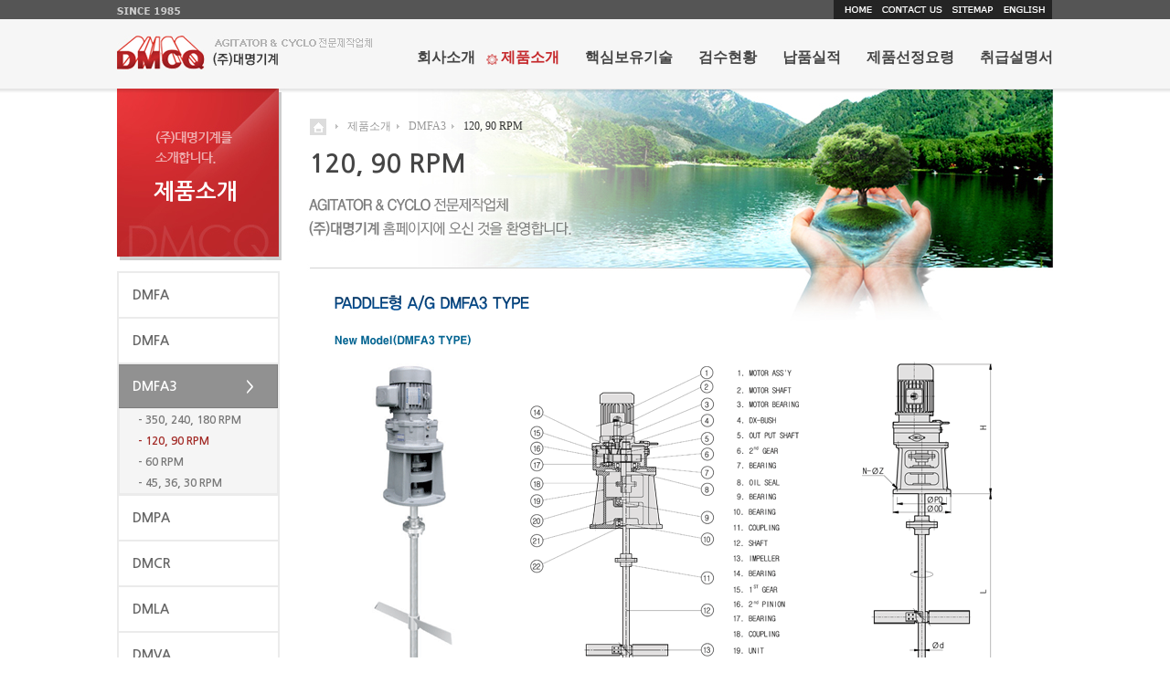

--- FILE ---
content_type: text/html; Charset=utf-8
request_url: http://dmcq.co.kr/sub.asp?maincode=463&sub_sequence=492&sub_sub_sequence=538
body_size: 56925
content:
<!DOCTYPE html>
<HTML lang="ko">
<HEAD>
<meta http-equiv="Content-Type" content="text/html; charset=utf-8">

<TITLE>(주)대명기계</TITLE>


<!-- 메인 기본 스타일시트 -->
<link rel="stylesheet" href="/common/global1.css">
<link rel="stylesheet" type="text/css" href="/SKIN_DATA/font/korean_font.css"/>
<link href="/common/html5reset-1.6.1.css" rel="stylesheet" type="text/css" />
<!-- 플래시파일 로드용 스크립트 -->
<script src="/common/kuiflashvars.js" charset='utf-8'></script>
<script src="/common/main_js.js" charset='utf-8'></script>
<script type='text/javascript' src='/common/tabpanelgroup.js' charset='utf-8'></script>
<link rel="stylesheet" href="//code.jquery.com/ui/1.10.3/themes/smoothness/jquery-ui.css" />
<script src="//code.jquery.com/jquery-1.11.0.min.js" charset='utf-8'></script>
<script src="//code.jquery.com/jquery-migrate-1.2.1.min.js" charset='utf-8'></script>
<script src="//ajax.googleapis.com/ajax/libs/jqueryui/1.10.0/jquery-ui.js" charset='utf-8'></script>
  <script src="/common/js_rolling.js" charset='utf-8'></script>  
  <script src="/common/jquery.rolling.js" charset='utf-8'></script>
  <script src="/common/slides.min.jquery.js" charset='utf-8'></script>
  <script src="/common/jquery.slides.min.js" charset='utf-8'></script>
  
<script src="/common/jquery.droppy.js" charset='utf-8'></script>

  <META NAME="RATING" CONTENT="GENERAL">
<META NAME="GENERATOR" CONTENT="WWW.KUI.CO.KR">
<META NAME="ROBOTS" CONTENT="All">
<style>
@import url(http://fonts.googleapis.com/earlyaccess/nanumgothic.css);
*{magin:0; padding:0; font-family: "Nanum Gothic"; color:#333; }
body{font-family: "Nanum Gothic";margin:0; padding:0; font-size:13px;}
#mains{background:url(/user_data/dmcq/content/editor/img/bodybg.jpg) repeat-x;}

table a{ text-decoration:none; }

.copyright{
magin:0; padding:0;
font-family:'Nanum Gothic','나눔고딕', '돋움'!important;
font-size: 12px;
line-height: 20px;
color: #333;
background-color:#f6f6f6;
height:103px;
width:100%;
border-top:1px solid #c0c0c0;
}
</style>

<script type="text/javascript">

function MM_openBrWindow(theURL,winName,features) { //v2.0

  window.open(theURL,winName,features);

}

</script>

































</head>
<body id="mains" style="margin-top:0px; margin-left:0px;">


<div style="width:100%;" id="maintablewrap">
<div class="defaulttable" id="maintable1" style="margin: auto;display:block;position:relative;z-index:0; width:1024px;height:;">
  
        <div id="compolayer1356" style="position:absolute;top:0px;left:0px;width:0px;height:0px;z-index:100;">
        <style>
th{font-family: "Nanum Gothic";margin:0; padding:0;}
td{font-family: "Nanum Gothic";margin:0; padding:0;}
p{font-family: "Nanum Gothic";margin:0; padding:0; }

#maintablewrap {background:url(/user_data/dmcq/content/editor/img/subvisual.jpg) center 97px no-repeat;}

.tableStyle01 th { border:1px dotted #bdccdf; font-size:13px; vertical-align:middle; }
.tableStyle01 td { border:1px dotted #bdccdf; font-size:13px; padding:5px; height:50px; background:#fefefe; }

.tableStyle02{ border:1px dotted #bdccdf; width:100%; }
.tableStyle02 th { height:35px; border:1px dotted #bdccdf; font-size:13px; vertical-align:middle; }
.tableStyle02 td { border:1px dotted #bdccdf; padding:5px; }

.tableStyle03{ width:580px;}
.tableStyle03 th{ width:60px; height:50px; border-bottom:1px dotted #ccc; font-size:14px; text-align:left; vertical-align:middle; }
.tableStyle03 td{ border-bottom:1px dotted #ccc; font-size:14px; }
</style>






</div>

        <div id="compolayer1357" style="position:absolute;top:0px;left:623px;width:400px;height:24px;z-index:101;">

<table width="100%" border="0" cellpadding="0" cellspacing="0">
  <tr>
    <td align="right" id="main_topmenu"><a href="/" target='_top'><img border="0" src='/SKIN_DATA/SUB_SKIN/topmenu/hyun_dmcq_topmenu/img/menu1.gif' alt='홈으로' onmouseover='this.src="/SKIN_DATA/SUB_SKIN/topmenu/hyun_dmcq_topmenu/img/over_menu1.gif"' onmouseout='this.src="/SKIN_DATA/SUB_SKIN/topmenu/hyun_dmcq_topmenu/img/over_menu1.gif"'></a><a href="mailto:agcr@dmcq.co.kr " target='_self'><img border="0"  alt='Contactus' src="/USER_DATA/dmcq/sub/topmenu.GIF"></a><a href="/sub.asp?maincode=-507" target='_self'><img border="0" src='/SKIN_DATA/SUB_SKIN/topmenu/hyun_dmcq_topmenu/img/menu6.gif' alt='사이트맵' onmouseover='this.src="/SKIN_DATA/SUB_SKIN/topmenu/hyun_dmcq_topmenu/img/over_menu6.gif"' onmouseout='this.src="/SKIN_DATA/SUB_SKIN/topmenu/hyun_dmcq_topmenu/img/over_menu6.gif"'></a><a href="/" target='_self'><img border="0"  alt='English' src="/USER_DATA/dmcq/sub/topmenu.JPG"></a></td>
  </tr>
</table>
</div>

        <div id="compolayer1358" style="position:absolute;top:5px;left:0px;width:70px;height:10px;z-index:102;">
	<div data-visual="" class="banner_compolayer1358"><img class='png24' border='0' src='/USER_DATA/dmcq/main/banner/topText(2).jpg' alt=' '></div>
</div>

        <div id="compolayer1359" style="position:absolute;top:297px;left:0px;width:178px;height:500px;z-index:103;">
<script type='text/javascript'>
$(document).ready(function(){

	/* 현재메뉴 처음에 펼쳐지도록 */
//		var dropDown = $('#openNewsel').parent().next();
		var dropDown = $('.bluesel').parent().next(); //class가 bluesel
		dropDown.slideDown('slow');	
});


</script>
<link rel="stylesheet" type="text/css" href="http://fonts.googleapis.com/earlyaccess/nanumgothic.css">

<style type="text/css">
#navcompolayer1359 ul { margin:0; padding:0; border:1px solid #ebebeb}
#navcompolayer1359 ul.container {	/* The topmost UL */	/* width:240px; */	 width:100%; margin:0 auto; padding:50px;}
#navcompolayer1359 li { list-style:none; text-align:left;text-decoration:none;}
#navcompolayer1359 li.menucompolayer1359 {	/* The main list elements */	padding:0px 0; width:100%;}
#navcompolayer1359 li.buttoncompolayer1359 a {text-decoration:none; display:block; font-family:'Nanum gothic'; font-size:21px; height:24px; overflow:hidden; padding:12px 15px;  position:relative;/*	width:200px; *//*		width:100%; */}
#navcompolayer1359 li.buttoncompolayer1359 a:hover { text-decoration:none;}

/* 중메뉴 보통일때 배경 */
#navcompolayer1359 li.buttoncompolayer1359 a.blue {color:#666;font-family:'Nanum gothic', '나눔고딕', serif,'돋움'!important; font-weight:bold; line-height:24px; height:24px;  font-size:14px; padding:12px 15px; }
#navcompolayer1359 li.buttoncompolayer1359 a.blue span { width:178px; color:#666;font-family:'Nanum gothic', '나눔고딕', serif,'돋움'!important; font-weight:bold; line-height:24px; height:24px; font-size:14px;}

/* 중메뉴 선택일때배경 */
#navcompolayer1359 li.buttoncompolayer1359 a.bluesel {
background:url(/SKIN_DATA/SUB_SKIN/leftmenu_text/hyun_dmcq_leftmenu/img/left_bg.jpg) no-repeat right top ;color:#fff; line-height:24px; height:24px; font-family:'Nanum gothic', '나눔고딕', serif,'돋움'!important; font-weight:bold;font-size:14px;}
#navcompolayer1359 li.buttoncompolayer1359 a.bluesel span {
background:url(/SKIN_DATA/SUB_SKIN/leftmenu_text/hyun_dmcq_leftmenu/img/left_bg.jpg) no-repeat right top ;color:#fff; line-height:24px; height:24px; font-family:'Nanum gothic', '나눔고딕', serif,'돋움'!important; font-weight:bold;font-size:14px;}

/* 소메뉴 선택일때 스타일 */
.dropdowncompolayer1359 a.sub_sub_menu_compolayer1359sel {color:#a32c28;font-family:'Nanum gothic', '나눔고딕', serif,'돋움'!important; font-weight:bold;font-size:12px; line-height:120%; text-decoration:none; padding-left:10px;}

/* The hover effects */
#navcompolayer1359 li.buttoncompolayer1359 a:hover {background:url(/SKIN_DATA/SUB_SKIN/leftmenu_text/hyun_dmcq_leftmenu/img/left_bg.jpg) no-repeat right top ; line-height:24px; height:24px; color:#ffffff;font-family:'Nanum gothic', '나눔고딕', serif,'돋움'!important; font-weight:bold;font-size:14px;}
#navcompolayer1359 li.buttoncompolayer1359 a:hover span {background:url(/SKIN_DATA/SUB_SKIN/leftmenu_text/hyun_dmcq_leftmenu/img/left_bg.jpg) no-repeat right top ; line-height:24px; height:24px; color:#fff;font-family:'Nanum gothic', '나눔고딕', serif,'돋움'!important; font-weight:bold;font-size:14px;}
.dropdowncompolayer1359 {
/* The expandable lists */
display:none; padding-top:0px; width:100%;}
.dropdowncompolayer1359 li {
/* Each element in the expandable list */
background-color:#F5F5F5;color:#CCCCCC; margin:0; padding:4px 5px 4px 10px;font-family:'Nanum gothic', '나눔고딕', serif,'돋움'!important; font-weight:bold;font-size:13px; line-height:120% }
/*	 .dropdowncompolayer1359 ul li a, a:link, a:visited{color:#787878;font-family:'Nanum gothic', '나눔고딕', serif,'돋움'!important; font-weight:bold;font-size:13px; line-height:120%}
.dropdowncompolayer1359 ul li a:visited{color:#787878;font-family:'Nanum gothic', '나눔고딕', serif,'돋움'!important; font-weight:bold;font-size:13px; line-height:120%}
.dropdowncompolayer1359 ul li a:hover, a:active{color:#015BAB;font-family:'Nanum gothic', '나눔고딕', serif,'돋움'!important; font-weight:bold;font-size:13px; line-height:120%}
*/	 
a.sub_sub_menu_compolayer1359{color:#787878;font-family:'Nanum gothic', '나눔고딕', serif,'돋움'!important; font-weight:bold;font-size:12px; line-height:120%; text-decoration:none; padding-left:10px;}
a.sub_sub_menu_compolayer1359:visited {color:#787878;font-family:'Nanum gothic', '나눔고딕', serif,'돋움'!important; font-weight:bold;font-size:12px; line-height:120%; text-decoration:none; padding-left:10px;}
a.sub_sub_menu_compolayer1359:hover {color:#a32c28;font-family:'Nanum gothic', '나눔고딕', serif,'돋움'!important; font-weight:bold;font-size:12px; line-height:120%; text-decoration:none; padding-left:10px;}
</style>

<div id="navcompolayer1359">
  <ul id="container">
    <!-- 중메뉴 연결 및 반복시작 --> 
    
    <li class="menucompolayer1359">
      <ul>
        <li class="buttoncompolayer1359"><a  class="blue" href="/sub.asp?maincode=463&sub_sequence=490&sub_sub_sequence=" target="_self">DMFA</a></li>
        <!-- 소메뉴 연결시작 --> 
        
        <li class="dropdowncompolayer1359">
          <ul>
            <!-- 소메뉴 반복문시작 --> 
            
            <li><a class="sub_sub_menu_compolayer1359" href="/sub.asp?maincode=463&sub_sequence=490&sub_sub_sequence=535" target="_self">- 350, 240, 180 RPM</a></li>
             
            <!-- 소메뉴 반복문끝 -->
          </ul>
        </li>
         
        <!-- 소메뉴 연결끝 -->
      </ul>
    </li>
    
    <li class="menucompolayer1359">
      <ul>
        <li class="buttoncompolayer1359"><a  class="blue" href="/sub.asp?maincode=463&sub_sequence=491&sub_sub_sequence=" target="_self">DMFA</a></li>
        <!-- 소메뉴 연결시작 --> 
        
        <li class="dropdowncompolayer1359">
          <ul>
            <!-- 소메뉴 반복문시작 --> 
            
            <li><a class="sub_sub_menu_compolayer1359" href="/sub.asp?maincode=463&sub_sequence=491&sub_sub_sequence=536" target="_self">- 120, 90, 60 RPM</a></li>
             
            <!-- 소메뉴 반복문끝 -->
          </ul>
        </li>
         
        <!-- 소메뉴 연결끝 -->
      </ul>
    </li>
    
    <li class="menucompolayer1359">
      <ul>
        <li class="buttoncompolayer1359"><a  class="bluesel" href="/sub.asp?maincode=463&sub_sequence=492&sub_sub_sequence=" target="_self">DMFA3</a></li>
        <!-- 소메뉴 연결시작 --> 
        
        <li class="dropdowncompolayer1359">
          <ul>
            <!-- 소메뉴 반복문시작 --> 
            
            <li><a class="sub_sub_menu_compolayer1359" href="/sub.asp?maincode=463&sub_sequence=492&sub_sub_sequence=537" target="_self">- 350, 240, 180 RPM</a></li>
            
            <li><a class="sub_sub_menu_compolayer1359sel" href="/sub.asp?maincode=463&sub_sequence=492&sub_sub_sequence=538" target="_self">- 120, 90 RPM</a></li>
            
            <li><a class="sub_sub_menu_compolayer1359" href="/sub.asp?maincode=463&sub_sequence=492&sub_sub_sequence=539" target="_self">- 60 RPM</a></li>
            
            <li><a class="sub_sub_menu_compolayer1359" href="/sub.asp?maincode=463&sub_sequence=492&sub_sub_sequence=540" target="_self">- 45, 36, 30 RPM</a></li>
             
            <!-- 소메뉴 반복문끝 -->
          </ul>
        </li>
         
        <!-- 소메뉴 연결끝 -->
      </ul>
    </li>
    
    <li class="menucompolayer1359">
      <ul>
        <li class="buttoncompolayer1359"><a  class="blue" href="/sub.asp?maincode=463&sub_sequence=493&sub_sub_sequence=" target="_self">DMPA</a></li>
        <!-- 소메뉴 연결시작 --> 
         
        <!-- 소메뉴 연결끝 -->
      </ul>
    </li>
    
    <li class="menucompolayer1359">
      <ul>
        <li class="buttoncompolayer1359"><a  class="blue" href="/sub.asp?maincode=463&sub_sequence=494&sub_sub_sequence=" target="_self">DMCR</a></li>
        <!-- 소메뉴 연결시작 --> 
         
        <!-- 소메뉴 연결끝 -->
      </ul>
    </li>
    
    <li class="menucompolayer1359">
      <ul>
        <li class="buttoncompolayer1359"><a  class="blue" href="/sub.asp?maincode=463&sub_sequence=495&sub_sub_sequence=" target="_self">DMLA</a></li>
        <!-- 소메뉴 연결시작 --> 
        
        <li class="dropdowncompolayer1359">
          <ul>
            <!-- 소메뉴 반복문시작 --> 
            
            <li><a class="sub_sub_menu_compolayer1359" href="/sub.asp?maincode=463&sub_sequence=495&sub_sub_sequence=541" target="_self">- 80A</a></li>
            
            <li><a class="sub_sub_menu_compolayer1359" href="/sub.asp?maincode=463&sub_sequence=495&sub_sub_sequence=542" target="_self">- 100A</a></li>
            
            <li><a class="sub_sub_menu_compolayer1359" href="/sub.asp?maincode=463&sub_sequence=495&sub_sub_sequence=543" target="_self">- 125A</a></li>
            
            <li><a class="sub_sub_menu_compolayer1359" href="/sub.asp?maincode=463&sub_sequence=495&sub_sub_sequence=544" target="_self">- 150A</a></li>
            
            <li><a class="sub_sub_menu_compolayer1359" href="/sub.asp?maincode=463&sub_sequence=495&sub_sub_sequence=545" target="_self">- 200A</a></li>
            
            <li><a class="sub_sub_menu_compolayer1359" href="/sub.asp?maincode=463&sub_sequence=495&sub_sub_sequence=546" target="_self">- 250A</a></li>
            
            <li><a class="sub_sub_menu_compolayer1359" href="/sub.asp?maincode=463&sub_sequence=495&sub_sub_sequence=547" target="_self">- 300A</a></li>
            
            <li><a class="sub_sub_menu_compolayer1359" href="/sub.asp?maincode=463&sub_sequence=495&sub_sub_sequence=548" target="_self">- 350A</a></li>
            
            <li><a class="sub_sub_menu_compolayer1359" href="/sub.asp?maincode=463&sub_sequence=495&sub_sub_sequence=549" target="_self">- 400A</a></li>
            
            <li><a class="sub_sub_menu_compolayer1359" href="/sub.asp?maincode=463&sub_sequence=495&sub_sub_sequence=550" target="_self">- 450A</a></li>
             
            <!-- 소메뉴 반복문끝 -->
          </ul>
        </li>
         
        <!-- 소메뉴 연결끝 -->
      </ul>
    </li>
    
    <li class="menucompolayer1359">
      <ul>
        <li class="buttoncompolayer1359"><a  class="blue" href="/sub.asp?maincode=463&sub_sequence=496&sub_sub_sequence=" target="_self">DMVA</a></li>
        <!-- 소메뉴 연결시작 --> 
         
        <!-- 소메뉴 연결끝 -->
      </ul>
    </li>
    
    <li class="menucompolayer1359">
      <ul>
        <li class="buttoncompolayer1359"><a  class="blue" href="/sub.asp?maincode=463&sub_sequence=497&sub_sub_sequence=" target="_self">DMSA</a></li>
        <!-- 소메뉴 연결시작 --> 
         
        <!-- 소메뉴 연결끝 -->
      </ul>
    </li>
    
    <li class="menucompolayer1359">
      <ul>
        <li class="buttoncompolayer1359"><a  class="blue" href="/sub.asp?maincode=463&sub_sequence=498&sub_sub_sequence=" target="_self">DMVB</a></li>
        <!-- 소메뉴 연결시작 --> 
         
        <!-- 소메뉴 연결끝 -->
      </ul>
    </li>
    
    <li class="menucompolayer1359">
      <ul>
        <li class="buttoncompolayer1359"><a  class="blue" href="/sub.asp?maincode=463&sub_sequence=499&sub_sub_sequence=" target="_self">DMSE</a></li>
        <!-- 소메뉴 연결시작 --> 
         
        <!-- 소메뉴 연결끝 -->
      </ul>
    </li>
    
    <li class="menucompolayer1359">
      <ul>
        <li class="buttoncompolayer1359"><a  class="blue" href="/sub.asp?maincode=463&sub_sequence=500&sub_sub_sequence=" target="_self">DMTR</a></li>
        <!-- 소메뉴 연결시작 --> 
         
        <!-- 소메뉴 연결끝 -->
      </ul>
    </li>
    
    <li class="menucompolayer1359">
      <ul>
        <li class="buttoncompolayer1359"><a  class="blue" href="/sub.asp?maincode=463&sub_sequence=501&sub_sub_sequence=" target="_self">DMR.B.C</a></li>
        <!-- 소메뉴 연결시작 --> 
         
        <!-- 소메뉴 연결끝 -->
      </ul>
    </li>
    
    <li class="menucompolayer1359">
      <ul>
        <li class="buttoncompolayer1359"><a  class="blue" href="/sub.asp?maincode=463&sub_sequence=502&sub_sub_sequence=" target="_self">부품 및 조립 과정</a></li>
        <!-- 소메뉴 연결시작 --> 
         
        <!-- 소메뉴 연결끝 -->
      </ul>
    </li>
     
    <!-- 중메뉴 연결 및 반복끝 -->
  </ul>
</div>
</div>

        <div id="compolayer1360" style="position:absolute;top:130px;left:205px;width:300px;height:20px;z-index:104;">
<style type="text/css">   a.compolayer1360Path:link { font-family:dotum, '돋움'; font-size: 12px; color:#999999;  text-decoration: none; padding:0 6px}
a.compolayer1360Path:visited { font-family:dotum, '돋움'; font-size: 12px; color:#999999;   text-decoration: none; padding:0 6px}
a.compolayer1360Path:active { font-family:dotum, '돋움'; font-size: 12px; color:#999999;  text-decoration: none; padding:0 6px}
a.compolayer1360Path:hover { font-family:dotum, '돋움'; font-size: 12px; color:#999999;   text-decoration:  none; padding:0 6px}
/*서브타이틀 위에 카테고리 현재페이지*/
.compolayer1360page {font-family:dotum, '돋움'; font-size: 12px; color:#333333; text-decoration:none; padding:0 6px}
      </style>
<table width="100%" cellpadding="0" cellspacing="0">
  <tr>
    <td align="left"><a href='/' class='compolayer1360Path'><img src='/SKIN_DaTa/SUB_SKIN/director/sso_grayhome4_left_dir/img/img_home.gif' border='0' align='absmiddle'></a>  <img src='/SKIN_DaTa/SUB_SKIN/director/sso_grayhome4_left_dir/img/i_arrow.gif' border='0' align='absmiddle'>  <a href='/sub.asp?maincode=463&sub_sequence=&sub_sub_sequence=' class='compolayer1360Path'>제품소개</a><img src='/SKIN_DaTa/SUB_SKIN/director/sso_grayhome4_left_dir/img/i_arrow.gif' border='0' align='absmiddle'>  <a href='/sub.asp?maincode=463&sub_sequence=492&sub_sub_sequence=' class='compolayer1360Path'>DMFA3</a><img src='/SKIN_DaTa/SUB_SKIN/director/sso_grayhome4_left_dir/img/i_arrow.gif' border='0' align='absmiddle'>  <span class='compolayer1360page'>120, 90 RPM</span></td>
  </tr>
</table>
</div>

        <div id="compolayer1361" style="position:absolute;top:198px;left:0px;width:177px;height:30px;z-index:105;">
<style type="text/css">
/* a.compolayer1361 image:link { font-family:돋움; font-size: 12px; color:#767676;  text-decoration: none}
.compolayer1361page { font-family:돋움; font-size:12px; color:#767676; font-weight:600; text-decoration:none; }
*/
</style>


<div style="font-size:24px; font-family:'Nanum gothic', '나눔고딕', serif, 돋움; color:#fff; font-weight:600; padding-left:40px;">제품소개</div></div>

        <div id="compolayer1362" style="position:absolute;top:165px;left:210px;width:275px;height:38px;z-index:106;">
<style type="text/css">
/* a.compolayer1362 image:link { font-family:돋움; font-size: 12px; color:#767676;  text-decoration: none}
.compolayer1362page { font-family:돋움; font-size:12px; color:#767676; font-weight:600; text-decoration:none; }
*/
</style>


<div style="text-align:left; font-size:28px; font-family:'Nanum gothic', '나눔고딕', serif, 돋움; color:#454545; font-weight:600;">120, 90 RPM</div></div>

        <div id="compolayer1363" style="position:absolute;top:25px;left:0px;width:1024px;height:55px;z-index:107;"><script type="text/javascript">
	function rollover_Img(img1){
		 document.getElementById('rollImg').src='/SKIN_DATA/SUB_SKIN/mainmenu_text/'+img1+'/img/list_img_03.gif';
	}
</script>


<!-- xml 메뉴 연결-->

<link rel="stylesheet" type="text/css" href="http://fonts.googleapis.com/earlyaccess/nanumgothic.css">
<style>
#navcompolayer1363 ul,li	{margin:0; padding:0;}
#navcompolayer1363 li	{}
#globalNavicompolayer1363 	{overflow:hidden;}
#navcompolayer1363 { margin: 0;  position: relative;}
#navcompolayer1363 li {list-style: none; float: left; position: relative;}
/*#navcompolayer1363 li a:hover{background:url("이미지경로");}*/
.sub_menu_compolayer1363_wrap {display: block; position: absolute; top:42px; left:28px; }
#navcompolayer1363 ul li {float:none;  overflow:hidden; margin:0; padding:0; font-variant: }

.sub_menu_compolayer1363_wrap{display:block;}

/* #navcompolayer1363 ul a { font-family:'Nanum gothic', serif, '돋움', dotum; font-size:12px; display: block; width:px; line-height:150%;}
#navcompolayer1363 ul a:hover {font-weight:bold; color:#87fff8;}
#navcompolayer1363 a { padding:5px 10px;}*/

.main_menu_compolayer1363:link, .main_menu_compolayer1363:visited{ color:#444; display:block; width:px; padding-left:28px; }
.main_menu_compolayer1363:hover, .main_menu_compolayer1363:active{ color:#c5272a; display: block; width:px;  padding-left:28px; background:url(/SKIN_DATA/SUB_SKIN/mainmenu_text/hyun_dmcq_mainmenu/img/list_img_03.gif) no-repeat; }
.main_menu_compolayer1363sel{color:#c5272a;  display: block; width:px;  padding-left:28px; background:url(/SKIN_DATA/SUB_SKIN/mainmenu_text/hyun_dmcq_mainmenu/img/list_img_03.gif) no-repeat; }

.sub_menu_compolayer1363 a:link, .sub_menu_compolayer1363 a:visited{ color:#fff;  text-align:left; text-decoration: none; font-family:'Malgun Gothic','Nanum gothic', serif, '돋움', dotum; display: block; }
.sub_menu_compolayer1363 a:hover, .sub_menu_compolayer1363 a:active{ color:#87fff8; text-align:left; text-decoration: none; font-family:"Malgun Gothic",'Nanum gothic', serif, '돋움', dotum; display: block;  }
.sub_menu_compolayer1363sel a{ color:#87fff8; text-align:left; text-decoration: none; font-weight:bold;font-family:"Malgun Gothic",'Nanum gothic', serif, '돋움', dotum;  display: block;  }

.sub_sub_menu_compolayer1363{ clear:both; }
.sub_sub_menu_compolayer1363sel{ color:#1C59B1; font-weight:normal; text-align:left; }

a.main_menu_compolayer1363 img.over{display:none;}
a.main_menu_compolayer1363:hover img{display:none;}
a.main_menu_compolayer1363:hover img.over{display:inline;}
.main_menu_compolayer1363sel img.img_off{display:none;}

</style>

<div id="globalNavicompolayer1363" style="background:url(/SKIN_DATA/SUB_SKIN/mainmenu_text/hyun_dmcq_mainmenu/img/mainmenuBg.png) left 73px no-repeat;">
<ul id="navcompolayer1363" style="margin-left:300px; margin-top:18px;">
       <!-- 대메뉴 반복시작 -->       

<li style="padding-top:10px;"><a href="/sub.asp?maincode=461&sub_sequence=&sub_sub_sequence=" target="_self" class="main_menu_compolayer1363" style="text-decoration:none;font-size:16px; font-weight:bold; font-family:'Malgun Gothic';" >
회사소개</a>
<!-- 중메뉴 연결 시작 -->     
       

      <ul class="sub_menu_compolayer1363_wrap"  style="margin-top:20px;">
       <!-- 중메뉴 반복 시작 -->       

	<li style="width:100px; height:20px; vertical-align:top;" class="sub_menu_compolayer1363"><a href="/sub.asp?maincode=461&sub_sequence=486&sub_sub_sequence=" target="_self" style="font-size:12px; font-weight:bold;">회사개요</a>
       <!-- 소메뉴 연결 시작 -->       
                  
      </li>
       <!-- 중메뉴 반복 end -->       

	<li style="width:100px; height:20px; vertical-align:top;" class="sub_menu_compolayer1363"><a href="/sub.asp?maincode=461&sub_sequence=487&sub_sub_sequence=" target="_self" style="font-size:12px; font-weight:bold;">회사연혁</a>
       <!-- 소메뉴 연결 시작 -->       
                  
      </li>
       <!-- 중메뉴 반복 end -->       

	<li style="width:100px; height:20px; vertical-align:top;" class="sub_menu_compolayer1363"><a href="/sub.asp?maincode=461&sub_sequence=488&sub_sub_sequence=" target="_self" style="font-size:12px; font-weight:bold;">CEO인사말</a>
       <!-- 소메뉴 연결 시작 -->       
                  
      </li>
       <!-- 중메뉴 반복 end -->       

	<li style="width:100px; height:20px; vertical-align:top;" class="sub_menu_compolayer1363"><a href="/sub.asp?maincode=461&sub_sequence=489&sub_sub_sequence=" target="_self" style="font-size:12px; font-weight:bold;">비전</a>
       <!-- 소메뉴 연결 시작 -->       
                  
      </li>
       <!-- 중메뉴 반복 end -->       

	<li style="width:100px; height:20px; vertical-align:top;" class="sub_menu_compolayer1363"><a href="/sub.asp?maincode=461&sub_sequence=512&sub_sub_sequence=" target="_self" style="font-size:12px; font-weight:bold;">조직도</a>
       <!-- 소메뉴 연결 시작 -->       
                  
      </li>
       <!-- 중메뉴 반복 end -->       

	<li style="width:100px; height:20px; vertical-align:top;" class="sub_menu_compolayer1363"><a href="/sub.asp?maincode=461&sub_sequence=513&sub_sub_sequence=" target="_self" style="font-size:12px; font-weight:bold;">오시는길</a>
       <!-- 소메뉴 연결 시작 -->       
                  
      </li>
       <!-- 중메뉴 반복 end -->       

	<li style="width:100px; height:20px; vertical-align:top;" class="sub_menu_compolayer1363"><a href="/sub.asp?maincode=461&sub_sequence=514&sub_sub_sequence=" target="_self" style="font-size:12px; font-weight:bold;">전국대리점</a>
       <!-- 소메뉴 연결 시작 -->       
                  
      </li>
       <!-- 중메뉴 반복 end -->       
        
      </ul> 
       <!-- 중메뉴 연결 end -->       
  
</li>  
       <!-- 대메뉴 반복end -->       

<li style="padding-top:10px;"><a href="/sub.asp?maincode=463&sub_sequence=&sub_sub_sequence=" target="_self" class="main_menu_compolayer1363sel" style="text-decoration:none;font-size:16px; font-weight:bold; font-family:'Malgun Gothic';" >
제품소개</a>
<!-- 중메뉴 연결 시작 -->     
       

      <ul class="sub_menu_compolayer1363_wrap"  style="margin-top:20px;">
       <!-- 중메뉴 반복 시작 -->       

	<li style="width:100px; height:20px; vertical-align:top;" class="sub_menu_compolayer1363"><a href="/sub.asp?maincode=463&sub_sequence=490&sub_sub_sequence=" target="_self" style="font-size:12px; font-weight:bold;">DMFA</a>
       <!-- 소메뉴 연결 시작 -->       

               <ul>
       <!-- 소메뉴 반복 시작 -->       

        			<!-- li class="sub_sub_menu_compolayer1363"><a href="/sub.asp?maincode=463&sub_sequence=490&sub_sub_sequence=535" target="_self" class="sub_sub_menu_compolayer1363">- 350, 240, 180 RPM</a></li -->
       <!-- 소메뉴 반복 끝 -->       

                </ul>
       <!-- 소메뉴 연결 끝 -->       
                  
      </li>
       <!-- 중메뉴 반복 end -->       

	<li style="width:100px; height:20px; vertical-align:top;" class="sub_menu_compolayer1363"><a href="/sub.asp?maincode=463&sub_sequence=491&sub_sub_sequence=" target="_self" style="font-size:12px; font-weight:bold;">DMFA</a>
       <!-- 소메뉴 연결 시작 -->       

               <ul>
       <!-- 소메뉴 반복 시작 -->       

        			<!-- li class="sub_sub_menu_compolayer1363"><a href="/sub.asp?maincode=463&sub_sequence=491&sub_sub_sequence=536" target="_self" class="sub_sub_menu_compolayer1363">- 120, 90, 60 RPM</a></li -->
       <!-- 소메뉴 반복 끝 -->       

                </ul>
       <!-- 소메뉴 연결 끝 -->       
                  
      </li>
       <!-- 중메뉴 반복 end -->       

	<li style="width:100px; height:20px; vertical-align:top;" class="sub_menu_compolayer1363sel"><a href="/sub.asp?maincode=463&sub_sequence=492&sub_sub_sequence=" target="_self" style="font-size:12px; font-weight:bold;">DMFA3</a>
       <!-- 소메뉴 연결 시작 -->       

               <ul>
       <!-- 소메뉴 반복 시작 -->       

        			<!-- li class="sub_sub_menu_compolayer1363"><a href="/sub.asp?maincode=463&sub_sequence=492&sub_sub_sequence=537" target="_self" class="sub_sub_menu_compolayer1363">- 350, 240, 180 RPM</a></li -->
       <!-- 소메뉴 반복 끝 -->       

        			<!-- li class="sub_sub_menu_compolayer1363sel"><a href="/sub.asp?maincode=463&sub_sequence=492&sub_sub_sequence=538" target="_self" class="sub_sub_menu_compolayer1363sel">- 120, 90 RPM</a></li -->
       <!-- 소메뉴 반복 끝 -->       

        			<!-- li class="sub_sub_menu_compolayer1363"><a href="/sub.asp?maincode=463&sub_sequence=492&sub_sub_sequence=539" target="_self" class="sub_sub_menu_compolayer1363">- 60 RPM</a></li -->
       <!-- 소메뉴 반복 끝 -->       

        			<!-- li class="sub_sub_menu_compolayer1363"><a href="/sub.asp?maincode=463&sub_sequence=492&sub_sub_sequence=540" target="_self" class="sub_sub_menu_compolayer1363">- 45, 36, 30 RPM</a></li -->
       <!-- 소메뉴 반복 끝 -->       

                </ul>
       <!-- 소메뉴 연결 끝 -->       
                  
      </li>
       <!-- 중메뉴 반복 end -->       

	<li style="width:100px; height:20px; vertical-align:top;" class="sub_menu_compolayer1363"><a href="/sub.asp?maincode=463&sub_sequence=493&sub_sub_sequence=" target="_self" style="font-size:12px; font-weight:bold;">DMPA</a>
       <!-- 소메뉴 연결 시작 -->       
                  
      </li>
       <!-- 중메뉴 반복 end -->       

	<li style="width:100px; height:20px; vertical-align:top;" class="sub_menu_compolayer1363"><a href="/sub.asp?maincode=463&sub_sequence=494&sub_sub_sequence=" target="_self" style="font-size:12px; font-weight:bold;">DMCR</a>
       <!-- 소메뉴 연결 시작 -->       
                  
      </li>
       <!-- 중메뉴 반복 end -->       

	<li style="width:100px; height:20px; vertical-align:top;" class="sub_menu_compolayer1363"><a href="/sub.asp?maincode=463&sub_sequence=495&sub_sub_sequence=" target="_self" style="font-size:12px; font-weight:bold;">DMLA</a>
       <!-- 소메뉴 연결 시작 -->       

               <ul>
       <!-- 소메뉴 반복 시작 -->       

        			<!-- li class="sub_sub_menu_compolayer1363"><a href="/sub.asp?maincode=463&sub_sequence=495&sub_sub_sequence=541" target="_self" class="sub_sub_menu_compolayer1363">- 80A</a></li -->
       <!-- 소메뉴 반복 끝 -->       

        			<!-- li class="sub_sub_menu_compolayer1363"><a href="/sub.asp?maincode=463&sub_sequence=495&sub_sub_sequence=542" target="_self" class="sub_sub_menu_compolayer1363">- 100A</a></li -->
       <!-- 소메뉴 반복 끝 -->       

        			<!-- li class="sub_sub_menu_compolayer1363"><a href="/sub.asp?maincode=463&sub_sequence=495&sub_sub_sequence=543" target="_self" class="sub_sub_menu_compolayer1363">- 125A</a></li -->
       <!-- 소메뉴 반복 끝 -->       

        			<!-- li class="sub_sub_menu_compolayer1363"><a href="/sub.asp?maincode=463&sub_sequence=495&sub_sub_sequence=544" target="_self" class="sub_sub_menu_compolayer1363">- 150A</a></li -->
       <!-- 소메뉴 반복 끝 -->       

        			<!-- li class="sub_sub_menu_compolayer1363"><a href="/sub.asp?maincode=463&sub_sequence=495&sub_sub_sequence=545" target="_self" class="sub_sub_menu_compolayer1363">- 200A</a></li -->
       <!-- 소메뉴 반복 끝 -->       

        			<!-- li class="sub_sub_menu_compolayer1363"><a href="/sub.asp?maincode=463&sub_sequence=495&sub_sub_sequence=546" target="_self" class="sub_sub_menu_compolayer1363">- 250A</a></li -->
       <!-- 소메뉴 반복 끝 -->       

        			<!-- li class="sub_sub_menu_compolayer1363"><a href="/sub.asp?maincode=463&sub_sequence=495&sub_sub_sequence=547" target="_self" class="sub_sub_menu_compolayer1363">- 300A</a></li -->
       <!-- 소메뉴 반복 끝 -->       

        			<!-- li class="sub_sub_menu_compolayer1363"><a href="/sub.asp?maincode=463&sub_sequence=495&sub_sub_sequence=548" target="_self" class="sub_sub_menu_compolayer1363">- 350A</a></li -->
       <!-- 소메뉴 반복 끝 -->       

        			<!-- li class="sub_sub_menu_compolayer1363"><a href="/sub.asp?maincode=463&sub_sequence=495&sub_sub_sequence=549" target="_self" class="sub_sub_menu_compolayer1363">- 400A</a></li -->
       <!-- 소메뉴 반복 끝 -->       

        			<!-- li class="sub_sub_menu_compolayer1363"><a href="/sub.asp?maincode=463&sub_sequence=495&sub_sub_sequence=550" target="_self" class="sub_sub_menu_compolayer1363">- 450A</a></li -->
       <!-- 소메뉴 반복 끝 -->       

                </ul>
       <!-- 소메뉴 연결 끝 -->       
                  
      </li>
       <!-- 중메뉴 반복 end -->       

	<li style="width:100px; height:20px; vertical-align:top;" class="sub_menu_compolayer1363"><a href="/sub.asp?maincode=463&sub_sequence=496&sub_sub_sequence=" target="_self" style="font-size:12px; font-weight:bold;">DMVA</a>
       <!-- 소메뉴 연결 시작 -->       
                  
      </li>
       <!-- 중메뉴 반복 end -->       

	<li style="width:100px; height:20px; vertical-align:top;" class="sub_menu_compolayer1363"><a href="/sub.asp?maincode=463&sub_sequence=497&sub_sub_sequence=" target="_self" style="font-size:12px; font-weight:bold;">DMSA</a>
       <!-- 소메뉴 연결 시작 -->       
                  
      </li>
       <!-- 중메뉴 반복 end -->       

	<li style="width:100px; height:20px; vertical-align:top;" class="sub_menu_compolayer1363"><a href="/sub.asp?maincode=463&sub_sequence=498&sub_sub_sequence=" target="_self" style="font-size:12px; font-weight:bold;">DMVB</a>
       <!-- 소메뉴 연결 시작 -->       
                  
      </li>
       <!-- 중메뉴 반복 end -->       

	<li style="width:100px; height:20px; vertical-align:top;" class="sub_menu_compolayer1363"><a href="/sub.asp?maincode=463&sub_sequence=499&sub_sub_sequence=" target="_self" style="font-size:12px; font-weight:bold;">DMSE</a>
       <!-- 소메뉴 연결 시작 -->       
                  
      </li>
       <!-- 중메뉴 반복 end -->       

	<li style="width:100px; height:20px; vertical-align:top;" class="sub_menu_compolayer1363"><a href="/sub.asp?maincode=463&sub_sequence=500&sub_sub_sequence=" target="_self" style="font-size:12px; font-weight:bold;">DMTR</a>
       <!-- 소메뉴 연결 시작 -->       
                  
      </li>
       <!-- 중메뉴 반복 end -->       

	<li style="width:100px; height:20px; vertical-align:top;" class="sub_menu_compolayer1363"><a href="/sub.asp?maincode=463&sub_sequence=501&sub_sub_sequence=" target="_self" style="font-size:12px; font-weight:bold;">DMR.B.C</a>
       <!-- 소메뉴 연결 시작 -->       
                  
      </li>
       <!-- 중메뉴 반복 end -->       

	<li style="width:100px; height:20px; vertical-align:top;" class="sub_menu_compolayer1363"><a href="/sub.asp?maincode=463&sub_sequence=502&sub_sub_sequence=" target="_self" style="font-size:12px; font-weight:bold;">부품 및 조립 과정</a>
       <!-- 소메뉴 연결 시작 -->       
                  
      </li>
       <!-- 중메뉴 반복 end -->       
        
      </ul> 
       <!-- 중메뉴 연결 end -->       
  
</li>  
       <!-- 대메뉴 반복end -->       

<li style="padding-top:10px;"><a href="/sub.asp?maincode=465&sub_sequence=&sub_sub_sequence=" target="_self" class="main_menu_compolayer1363" style="text-decoration:none;font-size:16px; font-weight:bold; font-family:'Malgun Gothic';" >
핵심보유기술</a>
<!-- 중메뉴 연결 시작 -->     
       

      <ul class="sub_menu_compolayer1363_wrap"  style="margin-top:20px;">
       <!-- 중메뉴 반복 시작 -->       

	<li style="width:100px; height:20px; vertical-align:top;" class="sub_menu_compolayer1363"><a href="/sub.asp?maincode=465&sub_sequence=503&sub_sub_sequence=" target="_self" style="font-size:12px; font-weight:bold;">정밀가공 및 교정</a>
       <!-- 소메뉴 연결 시작 -->       
                  
      </li>
       <!-- 중메뉴 반복 end -->       

	<li style="width:100px; height:20px; vertical-align:top;" class="sub_menu_compolayer1363"><a href="/sub.asp?maincode=465&sub_sequence=504&sub_sub_sequence=" target="_self" style="font-size:12px; font-weight:bold;">설계계산식</a>
       <!-- 소메뉴 연결 시작 -->       
                  
      </li>
       <!-- 중메뉴 반복 end -->       

	<li style="width:100px; height:20px; vertical-align:top;" class="sub_menu_compolayer1363"><a href="/sub.asp?maincode=465&sub_sequence=505&sub_sub_sequence=" target="_self" style="font-size:12px; font-weight:bold;">부하실험조</a>
       <!-- 소메뉴 연결 시작 -->       
                  
      </li>
       <!-- 중메뉴 반복 end -->       
        
      </ul> 
       <!-- 중메뉴 연결 end -->       
  
</li>  
       <!-- 대메뉴 반복end -->       

<li style="padding-top:10px;"><a href="/sub.asp?maincode=467&sub_sequence=&sub_sub_sequence=" target="_self" class="main_menu_compolayer1363" style="text-decoration:none;font-size:16px; font-weight:bold; font-family:'Malgun Gothic';" >
검수현황</a>
<!-- 중메뉴 연결 시작 -->     
       

      <ul class="sub_menu_compolayer1363_wrap"  style="margin-top:20px;">
       <!-- 중메뉴 반복 시작 -->       

	<li style="width:100px; height:20px; vertical-align:top;" class="sub_menu_compolayer1363"><a href="/sub.asp?maincode=467&sub_sequence=509&sub_sub_sequence=" target="_self" style="font-size:12px; font-weight:bold;">검수현황</a>
       <!-- 소메뉴 연결 시작 -->       
                  
      </li>
       <!-- 중메뉴 반복 end -->       
        
      </ul> 
       <!-- 중메뉴 연결 end -->       
  
</li>  
       <!-- 대메뉴 반복end -->       

<li style="padding-top:10px;"><a href="/sub.asp?maincode=469&sub_sequence=&sub_sub_sequence=" target="_self" class="main_menu_compolayer1363" style="text-decoration:none;font-size:16px; font-weight:bold; font-family:'Malgun Gothic';" >
납품실적</a>
<!-- 중메뉴 연결 시작 -->     
       

      <ul class="sub_menu_compolayer1363_wrap"  style="margin-top:20px;">
       <!-- 중메뉴 반복 시작 -->       

	<li style="width:100px; height:20px; vertical-align:top;" class="sub_menu_compolayer1363"><a href="/sub.asp?maincode=469&sub_sequence=506&sub_sub_sequence=" target="_self" style="font-size:12px; font-weight:bold;">납품실적</a>
       <!-- 소메뉴 연결 시작 -->       

               <ul>
       <!-- 소메뉴 반복 시작 -->       

        			<!-- li class="sub_sub_menu_compolayer1363"><a href="/sub.asp?maincode=469&sub_sequence=506&sub_sub_sequence=516" target="_self" class="sub_sub_menu_compolayer1363">- 하수처리장</a></li -->
       <!-- 소메뉴 반복 끝 -->       

        			<!-- li class="sub_sub_menu_compolayer1363"><a href="/sub.asp?maincode=469&sub_sequence=506&sub_sub_sequence=517" target="_self" class="sub_sub_menu_compolayer1363">- 오수처리장</a></li -->
       <!-- 소메뉴 반복 끝 -->       

        			<!-- li class="sub_sub_menu_compolayer1363"><a href="/sub.asp?maincode=469&sub_sequence=506&sub_sub_sequence=519" target="_self" class="sub_sub_menu_compolayer1363">- 열병합발전소</a></li -->
       <!-- 소메뉴 반복 끝 -->       

        			<!-- li class="sub_sub_menu_compolayer1363"><a href="/sub.asp?maincode=469&sub_sequence=506&sub_sub_sequence=520" target="_self" class="sub_sub_menu_compolayer1363">- 소각장</a></li -->
       <!-- 소메뉴 반복 끝 -->       

        			<!-- li class="sub_sub_menu_compolayer1363"><a href="/sub.asp?maincode=469&sub_sequence=506&sub_sub_sequence=521" target="_self" class="sub_sub_menu_compolayer1363">- 철강/금속</a></li -->
       <!-- 소메뉴 반복 끝 -->       

        			<!-- li class="sub_sub_menu_compolayer1363"><a href="/sub.asp?maincode=469&sub_sequence=506&sub_sub_sequence=522" target="_self" class="sub_sub_menu_compolayer1363">- 화학/석유</a></li -->
       <!-- 소메뉴 반복 끝 -->       

        			<!-- li class="sub_sub_menu_compolayer1363"><a href="/sub.asp?maincode=469&sub_sequence=506&sub_sub_sequence=523" target="_self" class="sub_sub_menu_compolayer1363">- 해외</a></li -->
       <!-- 소메뉴 반복 끝 -->       

        			<!-- li class="sub_sub_menu_compolayer1363"><a href="/sub.asp?maincode=469&sub_sequence=506&sub_sub_sequence=525" target="_self" class="sub_sub_menu_compolayer1363">- 마을하수</a></li -->
       <!-- 소메뉴 반복 끝 -->       

        			<!-- li class="sub_sub_menu_compolayer1363"><a href="/sub.asp?maincode=469&sub_sequence=506&sub_sub_sequence=527" target="_self" class="sub_sub_menu_compolayer1363">- 섬유/염색/제지</a></li -->
       <!-- 소메뉴 반복 끝 -->       

        			<!-- li class="sub_sub_menu_compolayer1363"><a href="/sub.asp?maincode=469&sub_sequence=506&sub_sub_sequence=528" target="_self" class="sub_sub_menu_compolayer1363">- 축산</a></li -->
       <!-- 소메뉴 반복 끝 -->       

        			<!-- li class="sub_sub_menu_compolayer1363"><a href="/sub.asp?maincode=469&sub_sequence=506&sub_sub_sequence=530" target="_self" class="sub_sub_menu_compolayer1363">- 도금</a></li -->
       <!-- 소메뉴 반복 끝 -->       

        			<!-- li class="sub_sub_menu_compolayer1363"><a href="/sub.asp?maincode=469&sub_sequence=506&sub_sub_sequence=531" target="_self" class="sub_sub_menu_compolayer1363">- 식품/농수산</a></li -->
       <!-- 소메뉴 반복 끝 -->       

        			<!-- li class="sub_sub_menu_compolayer1363"><a href="/sub.asp?maincode=469&sub_sequence=506&sub_sub_sequence=532" target="_self" class="sub_sub_menu_compolayer1363">- 일반폐수</a></li -->
       <!-- 소메뉴 반복 끝 -->       

        			<!-- li class="sub_sub_menu_compolayer1363"><a href="/sub.asp?maincode=469&sub_sequence=506&sub_sub_sequence=533" target="_self" class="sub_sub_menu_compolayer1363">- 병원</a></li -->
       <!-- 소메뉴 반복 끝 -->       

        			<!-- li class="sub_sub_menu_compolayer1363"><a href="/sub.asp?maincode=469&sub_sequence=506&sub_sub_sequence=534" target="_self" class="sub_sub_menu_compolayer1363">- 기타</a></li -->
       <!-- 소메뉴 반복 끝 -->       

                </ul>
       <!-- 소메뉴 연결 끝 -->       
                  
      </li>
       <!-- 중메뉴 반복 end -->       
        
      </ul> 
       <!-- 중메뉴 연결 end -->       
  
</li>  
       <!-- 대메뉴 반복end -->       

<li style="padding-top:10px;"><a href="/sub.asp?maincode=471&sub_sequence=&sub_sub_sequence=" target="_self" class="main_menu_compolayer1363" style="text-decoration:none;font-size:16px; font-weight:bold; font-family:'Malgun Gothic';" >
제품선정요령</a>
<!-- 중메뉴 연결 시작 -->     
       

      <ul class="sub_menu_compolayer1363_wrap"  style="margin-top:20px;">
       <!-- 중메뉴 반복 시작 -->       

	<li style="width:100px; height:20px; vertical-align:top;" class="sub_menu_compolayer1363"><a href="/sub.asp?maincode=471&sub_sequence=507&sub_sub_sequence=" target="_self" style="font-size:12px; font-weight:bold;">AGITATOR</a>
       <!-- 소메뉴 연결 시작 -->       
                  
      </li>
       <!-- 중메뉴 반복 end -->       

	<li style="width:100px; height:20px; vertical-align:top;" class="sub_menu_compolayer1363"><a href="/sub.asp?maincode=471&sub_sequence=508&sub_sub_sequence=" target="_self" style="font-size:12px; font-weight:bold;">CYCLO REDUCER</a>
       <!-- 소메뉴 연결 시작 -->       
                  
      </li>
       <!-- 중메뉴 반복 end -->       
        
      </ul> 
       <!-- 중메뉴 연결 end -->       
  
</li>  
       <!-- 대메뉴 반복end -->       

<li style="padding-top:10px;"><a href="/sub.asp?maincode=473&sub_sequence=&sub_sub_sequence=" target="_self" class="main_menu_compolayer1363" style="text-decoration:none;font-size:16px; font-weight:bold; font-family:'Malgun Gothic';" >
취급설명서</a>
<!-- 중메뉴 연결 시작 -->     
       

      <ul class="sub_menu_compolayer1363_wrap"  style="margin-top:20px;">
       <!-- 중메뉴 반복 시작 -->       

	<li style="width:100px; height:20px; vertical-align:top;" class="sub_menu_compolayer1363"><a href="/sub.asp?maincode=473&sub_sequence=510&sub_sub_sequence=" target="_self" style="font-size:12px; font-weight:bold;">AGITATOR</a>
       <!-- 소메뉴 연결 시작 -->       
                  
      </li>
       <!-- 중메뉴 반복 end -->       

	<li style="width:100px; height:20px; vertical-align:top;" class="sub_menu_compolayer1363"><a href="/sub.asp?maincode=473&sub_sequence=511&sub_sub_sequence=" target="_self" style="font-size:12px; font-weight:bold;">CYCLO</a>
       <!-- 소메뉴 연결 시작 -->       
                  
      </li>
       <!-- 중메뉴 반복 end -->       
        
      </ul> 
       <!-- 중메뉴 연결 end -->       
  
</li>  
       <!-- 대메뉴 반복end -->       
		  
</ul>
</div>
    <!-- xml 메뉴 연결 end --> 

<script type="text/javascript">
$(function(){
$(".sub_menu_compolayer1363_wrap").css({"display":"none"});
$("#globalNavicompolayer1363").hover(function()
{
$(".allMenu").animate({top:'0px'},500);
$(".sub_menu_compolayer1363_wrap").css({"display":"block"});
$("#globalNavicompolayer1363").css({"height":"345px"});
//$("#globalNavicompolayer1363").css({"border-bottom":"1px solid #13285F"});
$("#navcompolayer1363").css({"height":"345px"});
},
function()
{
$(".allMenu").animate({top:'0px'},500);
$(".sub_menu_compolayer1363_wrap").css({"display":"none"});
$("#globalNavicompolayer1363").css({"height":"50px"});
$("#globalNavicompolayer1363").css({"border":"none"});
$("#navcompolayer1363").css({"height":"50px"});
}
);
});
</script>
</div>

        <div id="compolayer1364" style="position:absolute;top:38px;left:0px;width:280px;height:40px;z-index:108;">
	<div data-visual="" class="banner_compolayer1364"><a href='/main.asp' target='_self' ><img class='png24' border='0' src='/USER_DATA/dmcq/main/banner/logo(2).jpg' alt='대명기계로고 '></a></div>
</div>



<!-- 드래그 레이어 -->
<div id="maincontentDraglayer"  dragable="true" style="background-color:black; border-width:1px; border-color:red; border-style:solid; width:464px; height:183px; position:absolute; left:344px; top:460px; z-index:100000; opacity:.20;cursor:move; display:none;" onmousedown="maincontentdown(this);" onmouseup="maincontentup(this);"><div></div></div>
<div id="resize_layer4"  onmousedown="resizecontentdown();" onmouseup="resizecontentup();" dragable="true"  style="background-color:red; width:5px; height:5px; position:absolute; left:29px; top:748px; z-index:100000; cursor:se-resize; display:none;"><div></div></div>
<div id="resize_text"  style="background-color:rgb(255,255,204);opacity:.70;border-width:1px; border-color:black; border-style:solid; width:171px; height:16px; position:absolute; left:30px; z-index:100000; display:none;">
<div>
</div></div>
<!-- 드래그 레이어 끝 -->

<div class="defaulttable" id="toptable1"  style="width:1024px; z-index:0; height:97px;"><div></div></div>
<div>			
			<table border="0" width="100%" cellspacing="0" id="contenttable2" cellpadding="0" style="">
                <tr>
                    <td  class="defaulttable" id="contenttable1" style="z-index:0;" width="210px"></td>
                    <td  class="defaulttableL" id="mtempcontenttable1" style="z-index:0;" valign="top"><div id="contenttabletopmargin" style="width:100%;height:195px"><div></div></div>
<div style="position:relative;width:100%;height:100%"><div><div id="contenthead">
  

</div>
</div>

<table cellspacing="0" cellpadding="0" border="0" width="100%">
<tr>
<td>
<div><div id="contentmidle">
 <div style="width: 750px; padding: 30px 25px; color: #444; line-height: 24px; margin-bottom: 100px;">
<table style="width: 100%;" border="0" cellspacing="0" cellpadding="0">
<tbody>
<tr>
<td><img alt="" src="/user_data/dmcq/content/editor/img/2_03_09.gif" /></td>
</tr>
<tr>
<td height="15"></td>
</tr>
<tr>
<td><img alt="" src="/user_data/dmcq/content/editor/img/2_03_02.gif" /></td>
</tr>
<tr>
<td height="7"></td>
</tr>
<tr>
<td>
<table style="width: 100%;" border="0" cellspacing="0" cellpadding="0">
<tbody>
<tr>
<td align="center"><img alt="" src="/user_data/dmcq/content/editor/img/2_03_07.gif" /></td>
<td align="center"><img alt="" src="/user_data/dmcq/content/editor/img/2_03_06.gif" /></td>
<td align="center"><img alt="" src="/user_data/dmcq/content/editor/img/2_03_08.gif" /></td>
</tr>
</tbody>
</table>
</td>
</tr>
<tr>
<td height="30"></td>
</tr>
<tr>
<td>
<table style="width: 100%;" border="0" cellspacing="0" cellpadding="0">
<tbody>
<tr>
<td><img alt="" src="/user_data/dmcq/content/editor/img/2_01_05.gif" /></td>
<td align="right"><strong>아래 SPEC중 SHAFT와 IMPELLER의 치수는 TANK SIZE에 따라 다소 변경될 수 있음</strong></td>
</tr>
</tbody>
</table>
</td>
</tr>
<tr>
<td height="7"></td>
</tr>
<tr>
<td>
<table class="tableStyle02" cellspacing="0" cellpadding="0">
<tbody>
<tr>
<td bgcolor="#e0eaf6" rowspan="2" align="center"><strong>MODEL NO</strong></td>
<td bgcolor="#e0eaf6" height="19" align="center"><strong>POWER</strong></td>
<td bgcolor="#e0eaf6" rowspan="2" align="center"><strong>R.P.M</strong></td>
<td bgcolor="#e0eaf6" colspan="5" align="center"><strong>REDUCER</strong></td>
<td bgcolor="#e0eaf6" align="center"><strong>IMPELLER</strong></td>
<td bgcolor="#e0eaf6" colspan="2" align="center"><strong>SHAFT</strong></td>
<td bgcolor="#e0eaf6" rowspan="2" align="center"><strong>WEIGHT<br /> (㎏)</strong></td>
</tr>
<tr>
<td bgcolor="#e0eaf6" height="19" align="center"><strong>Kw (HP)</strong></td>
<td bgcolor="#e0eaf6" align="center"><strong>PD</strong></td>
<td bgcolor="#e0eaf6" align="center"><strong>OD</strong></td>
<td bgcolor="#e0eaf6" align="center"><strong>H</strong></td>
<td bgcolor="#e0eaf6" align="center"><strong>N</strong></td>
<td bgcolor="#e0eaf6" align="center"><strong>Z</strong></td>
<td bgcolor="#e0eaf6" align="center"><strong>D</strong></td>
<td bgcolor="#e0eaf6" align="center"><strong>d</strong></td>
<td bgcolor="#e0eaf6" align="center"><strong>L</strong></td>
</tr>
<tr>
<td bgcolor="#f4f8fd" align="center"><strong>DMFA3-3</strong></td>
<td bgcolor="#f4f8fd" align="center"><strong>2.2(3)</strong></td>
<td bgcolor="#f4f8fd" rowspan="6" align="center"><strong>120<br /> 90</strong></td>
<td align="center"><strong>310</strong></td>
<td align="center"><strong>350</strong></td>
<td align="center"><strong>704</strong></td>
<td align="center"><strong>6</strong></td>
<td align="center"><strong>23</strong></td>
<td align="center"><strong>500-700</strong></td>
<td align="center"><strong>40이상</strong></td>
<td align="center"><strong>2000이상</strong></td>
<td align="center"><strong>95</strong></td>
</tr>
<tr>
<td bgcolor="#f4f8fd" align="center"><strong>DMFA3-5</strong></td>
<td bgcolor="#f4f8fd" align="center"><strong>3.7(5)</strong></td>
<td align="center"><strong>310</strong></td>
<td align="center"><strong>350</strong></td>
<td align="center"><strong>730</strong></td>
<td align="center"><strong>6</strong></td>
<td align="center"><strong>23</strong></td>
<td align="center"><strong>550-700</strong></td>
<td align="center"><strong>40이상</strong></td>
<td align="center"><strong>2500이상</strong></td>
<td align="center"><strong>110</strong></td>
</tr>
<tr>
<td bgcolor="#f4f8fd" align="center"><strong>DMFA3-7.5</strong></td>
<td bgcolor="#f4f8fd" align="center"><strong>5.5(7.5)</strong></td>
<td align="center"><strong>355</strong></td>
<td align="center"><strong>400</strong></td>
<td align="center"><strong>838</strong></td>
<td align="center"><strong>6</strong></td>
<td align="center"><strong>25</strong></td>
<td align="center"><strong>600-900</strong></td>
<td align="center"><strong>50이상</strong></td>
<td align="center"><strong>2500이상</strong></td>
<td align="center"><strong>240</strong></td>
</tr>
<tr>
<td bgcolor="#f4f8fd" align="center"><strong>DMFA3-10</strong></td>
<td bgcolor="#f4f8fd" align="center"><strong>7.5(10)</strong></td>
<td align="center"><strong>355</strong></td>
<td align="center"><strong>400</strong></td>
<td align="center"><strong>878</strong></td>
<td align="center"><strong>6</strong></td>
<td align="center"><strong>25</strong></td>
<td align="center"><strong>600-900</strong></td>
<td align="center"><strong>50이상</strong></td>
<td align="center"><strong>2500이상</strong></td>
<td align="center"><strong>250</strong></td>
</tr>
<tr>
<td bgcolor="#f4f8fd" align="center"><strong>DMFA3-15</strong></td>
<td bgcolor="#f4f8fd" align="center"><strong>11(15)</strong></td>
<td align="center"><strong>400</strong></td>
<td align="center"><strong>445</strong></td>
<td align="center"><strong>1027</strong></td>
<td align="center"><strong>8</strong></td>
<td align="center"><strong>25</strong></td>
<td align="center"><strong>800-1200</strong></td>
<td align="center"><strong>50이상</strong></td>
<td align="center"><strong>2500이상</strong></td>
<td align="center"><strong>300</strong></td>
</tr>
<tr>
<td bgcolor="#f4f8fd" align="center"><strong>DMFA3-20</strong></td>
<td bgcolor="#f4f8fd" align="center"><strong>15(20)</strong></td>
<td align="center"><strong>400</strong></td>
<td align="center"><strong>445</strong></td>
<td align="center"><strong>1027</strong></td>
<td align="center"><strong>8</strong></td>
<td align="center"><strong>25</strong></td>
<td align="center"><strong>900-1300</strong></td>
<td align="center"><strong>60이상</strong></td>
<td align="center"><strong>2500이상</strong></td>
<td align="center"><strong>320</strong></td>
</tr>
</tbody>
</table>
</td>
</tr>
<tr>
<td height="7"></td>
</tr>
<tr>
<td align="right"><strong>FLANGE SIZE는 ZIS 10kg/cm2를 기준한 것입니다</strong></td>
</tr>
</tbody>
</table>
</div>

</div>
</div>
</td>
</tr>

</table>
<div><div id="contentfoot">
  

</div>
</div>
</div>
                       
                </td>
                </tr>
            </table>

</div>			
</div>

<div  class="defaulttable" id="buttomlayer1" style="margin: auto;display:block;z-index:0;width:; height:103px;background-image:url('/SKIN_DATA/SUB_SKIN/tablebg/default/subdownbg.png'); background-repeat:repeat-x;">
 <div class="copyright">
<div style="width: 1024px; height: 60px; margin: 20px auto;" class="bottomContent">
<table style="width: 100%;" cellspacing="0" cellpadding="0">
<tbody>
<tr>
<td valign="top" width="165"><img alt="DMCQ" src="/USER_DATA/dmcq/content/editor/img/bottomLogo[0].jpg" width="102" height="45" /></td>
<td valign="top">(주)대명기계 | 본사 및 공장: 서울특별시 금천구 두산로 39 ( 서울특별시 금천구 독산동 302-10 대명빌딩 )<br /> E-mail: <a style="text-decoration: none;" href="mailto:agcr@dmcq.co.kr">agcr@dmcq.co.kr</a> | Tel: 02-866-4588(代), 02-866-4589, 02-866-4551~2, 02-857-0671 | Fax: 02-858-9553 <br /> <strong style="color: #808599;">Copyright(c) DAE MYUNG MACHINERY CO.,LTD ALL RIGHTS RESERVED.</strong></td>
</tr>
</tbody>
</table>
</div>
</div>

</div>
</div>

</body> 
</HTML>



--- FILE ---
content_type: text/css
request_url: http://dmcq.co.kr/common/global1.css
body_size: 9227
content:
@charset "utf-8";
/*General CSS*/

/*서브타이틀 위에 카테고리 링크값*/
A.kuics_Path:link { font-family:'돋움','굴림',dotum; font-size: 11px; color:#808080;  text-decoration: none}
A.kuics_Path:visited { font-family:'돋움','굴림',dotum; font-size: 11px; color:#808080;   text-decoration: none}
A.kuics_Path:active { font-family:'돋움','굴림',dotum; font-size: 11px; color:#808080;  text-decoration: none}
A.kuics_Path:hover { font-family:'돋움','굴림',dotum; font-size: 11px; color:#003399;   text-decoration:  none}
/*서브타이틀 위에 카테고리 현재페이지*/
.kuics_page { font-family:'돋움','굴림',dotum; font-size: 11px; color:#003399;}

/*페이지레이아웃과련*/
.defaulttable{
 border-width:0px;
}

.defaulttableL{
 border-width:0px;
}

.selecttableRB{
 border-style:dashed;
 border-color:red;
 border-top-width:0px;
 border-left-width:0px;
 border-bottom-width:2px;
 border-right-width:2px;
}

.selecttableL{
 border-style:dashed;
 border-color:red;
 border-top-width:0px;
 border-left-width:2px;
 border-bottom-width:0px;
 border-right-width:0px;
}

.deselecttableL{
 border-style:dashed;
 border-color:rgb(204,204,204);
 border-top-width:0px;
 border-left-width:1px;
 border-bottom-width:0px;
 border-right-width:0px;
}

.deselecttable{
 border-style:dashed;
 border-color:rgb(204,204,204);
 border-top-width:0px;
 border-left-width:0px;
 border-bottom-width:1px;
 border-right-width:1px;
}

/*페이지레이아웃과련*/


.kuics_hd {
	FONT-SIZE: 10px; COLOR: #8E8E8E; LINE-HEIGHT: 18px; FONT-FAMILY: '돋움','굴림',dotum, 'Tahoma', TEXT-DECORATION: none;
}
.kuics_ad { 
	FONT-SIZE: 11px; FONT-FAMILY: "굴림", "Tahoma", TEXT-DECORATION: none;
}
.kuics_tip {
	FONT-SIZE: 11px; COLOR: #FF5500; LINE-HEIGHT: 18px; FONT-FAMILY: '돋움','굴림',dotum, 'Tahoma', TEXT-DECORATION: none;
}
.kuics_com_t {
	FONT-SIZE: 11px; COLOR: #666666; FONT-WEIGHT: bold; LINE-HEIGHT: 18px; FONT-FAMILY: '돋움','굴림',dotum, 'Tahoma', TEXT-DECORATION: none;
}
.kuics_com_text{
	FONT-SIZE: 11px; COLOR: #3EA8D9; FONT-WEIGHT: bold; LINE-HEIGHT: 18px; FONT-FAMILY: '돋움','굴림',dotum, 'Tahoma', TEXT-DECORATION: none;
}

.kuics_formbox {
	BORDER-RIGHT: #BABABA 1px solid; BORDER-TOP: #BABABA 1px solid; BORDER-LEFT: #BABABA 1px solid; BORDER-BOTTOM: #BABABA 1px solid; BACKGROUND-COLOR: #FFFFFF; FONT-SIZE: 11px; FONT-FAMILY: 굴림,arial; COLOR: #333333; HEIGHT: 16px; WIDTH: 45px
}
.kuics_formbox2 {
	BORDER-RIGHT: #BABABA 1px solid; BORDER-TOP: #BABABA 1px solid; BORDER-LEFT: #BABABA 1px solid; BORDER-BOTTOM: #BABABA 1px solid; BACKGROUND-COLOR: #FFFFFF; FONT-SIZE: 11px; FONT-FAMILY: 굴림,arial; COLOR: #333333; HEIGHT: 16px; WIDTH: 55px
}
.kuics_select {
	BORDER-RIGHT: #BABABA 1px solid; BORDER-TOP: #BABABA 1px solid; BORDER-LEFT: #BABABA 1px solid; BORDER-BOTTOM: #BABABA 1px solid; BACKGROUND-COLOR: #FFFFFF; FONT-SIZE: 12px; FONT-FAMILY: 굴림,arial; COLOR: #333333; HEIGHT: 18px; WIDTH: 85px
}
.select2 {
	BORDER-RIGHT: #BABABA 1px solid; BORDER-TOP: #BABABA 1px solid; BORDER-LEFT: #BABABA 1px solid; BORDER-BOTTOM: #BABABA 1px solid; BACKGROUND-COLOR: #FFFFFF; FONT-SIZE: 12px; FONT-FAMILY: 굴림,arial; COLOR: #333333; HEIGHT: 18px; WIDTH: 90px
}

#admintableframe {
	BACKGROUND: url(/img/toolimg/box_bg1.jpg) no-repeat 0px 0px; width:950px; height:300px;visibility: visible;
}

#admintableframe TABLE TD {
	 font-size: 11px;
	 color: #444444;
}

#kuics_top1 {
	BACKGROUND: url(/img/toolimg/top_bg.gif) 0px; width:675px; height:24px;visibility: visible;
}
#kuics_right_top {
	BACKGROUND: url(/img/toolimg/top_bg.gif) 0px; width:259px; height:24px;visibility: visible;
}
#kuics_compo_box{
	BACKGROUND: url(/img/toolimg/com_pos-bg.gif) no-repeat 0px; width:259px; height:260px;visibility: visible;
}
#mcomponentselectdivarea {
	overflow:auto; width:243px; height:166px; scrollbar-face-color: #6796D2; scrollbar-shadow-color: #ffffff;
 scrollbar-highlight-color: #ffffff; scrollbar-3dlight-color: #ffffff; scrollbar-darkshadow-color: #ffffff; scrollbar-track-color: #ffffff; scrollbar-arrow-color: #6796D2; visibility: visible;
}	
#compo_bottom{
	width:243px; height:30px; left:695px; top:250px; visibility: visible;
}
#kuics_layer_box{
	padding-top:10px; BACKGROUND: url(/img/toolimg/layer_box.gif) no-repeat 0px; width:675px; height:235px; visibility: visible;
}
#components_pos{
padding-top:15px; padding-left:20px; padding-right:20px; BACKGROUND: url(/img/toolimg/compo_box.gif) no-repeat 0px; width:675px; height:233px;visibility: visible;
}
#kuics_etc_pos{
padding-top:20px; padding-left:30px; padding-right:30px; BACKGROUND: url(/img/toolimg/compo_box.gif) 0px; width:675px; height:233px;  z-index:7 ;visibility: visible;
}

.publish_wrap {font: 12px/100% '돋움', dotum, Arial, Helvetica, sans-serif; color:#666}
/* pub_button 
---------------------------------------------- */
.pub_button { display: inline-block; zoom: 1; /* zoom and *display = ie7 hack for display:inline-block */ *display: inline;
vertical-align: baseline; margin: 0 2px; outline: none; cursor: pointer; text-align: center; text-decoration: none; font: 12px/100% '돋움', dotum, Arial, Helvetica, sans-serif; padding: 4px 6px 2px; text-shadow: 0 1px 1px rgba(0, 0, 0, .3); -webkit-border-radius: .5em; -moz-border-radius: .5em; border-radius: .5em; -webkit-box-shadow: 0 1px 1px rgba(0, 0, 0, .2); -moz-box-shadow: 0 1px 1px rgba(0, 0, 0, .2); box-shadow: 0 1px 1px rgba(0, 0, 0, .2); }
.pub_button:hover { text-decoration: none; }
.pub_button:active { position: relative; top: 1px; }
/* color styles 
---------------------------------------------- */

/* pub_black */
.pub_black { color: #d7d7d7; border: solid 1px #333; background: #333; background: -webkit-gradient(linear, left top, left bottom, from(#666), to(#000)); background: -moz-linear-gradient(top, #666, #000); filter:  progid:DXImageTransform.Microsoft.gradient(startColorstr='#666666', endColorstr='#000000');
}
.pub_black:hover { background: #000; background: -webkit-gradient(linear, left top, left bottom, from(#444), to(#000)); background: -moz-linear-gradient(top, #444, #000); filter:  progid:DXImageTransform.Microsoft.gradient(startColorstr='#444444', endColorstr='#000000');
}
.pub_black:active { color: #666; background: -webkit-gradient(linear, left top, left bottom, from(#000), to(#444)); background: -moz-linear-gradient(top, #000, #444); filter:  progid:DXImageTransform.Microsoft.gradient(startColorstr='#000000', endColorstr='#666666');
}
/* pub_white */
.pub_white { color: #606060; border: solid 1px #b7b7b7; background: #fff; background: -webkit-gradient(linear, left top, left bottom, from(#fff), to(#ededed)); background: -moz-linear-gradient(top, #fff, #ededed);  filter:  progid:DXImageTransform.Microsoft.gradient(startColorstr='#ffffff', endColorstr='#ededed');
}
.pub_white:hover { background: #ededed; background: -webkit-gradient(linear, left top, left bottom, from(#fff), to(#dcdcdc)); background: -moz-linear-gradient(top, #fff, #dcdcdc);  filter:  progid:DXImageTransform.Microsoft.gradient(startColorstr='#ffffff', endColorstr='#dcdcdc');
}
.pub_white:active { color: #999; background: -webkit-gradient(linear, left top, left bottom, from(#ededed), to(#fff)); background: -moz-linear-gradient(top, #ededed, #fff);  filter:  progid:DXImageTransform.Microsoft.gradient(startColorstr='#ededed', endColorstr='#ffffff');
}
/* pub_orange */
.pub_orange { color: #fef4e9; border: solid 1px #da7c0c; background: #f78d1d; background: -webkit-gradient(linear, left top, left bottom, from(#faa51a), to(#f47a20)); background: -moz-linear-gradient(top, #faa51a, #f47a20); filter:  progid:DXImageTransform.Microsoft.gradient(startColorstr='#faa51a', endColorstr='#f47a20');
}
.pub_orange:hover { background: #f47c20; background: -webkit-gradient(linear, left top, left bottom, from(#f88e11), to(#f06015)); background: -moz-linear-gradient(top, #f88e11, #f06015); filter:  progid:DXImageTransform.Microsoft.gradient(startColorstr='#f88e11', endColorstr='#f06015');
}
.pub_orange:active { color: #fcd3a5; background: -webkit-gradient(linear, left top, left bottom, from(#f47a20), to(#faa51a)); background: -moz-linear-gradient(top, #f47a20, #faa51a); filter:  progid:DXImageTransform.Microsoft.gradient(startColorstr='#f47a20', endColorstr='#faa51a');
}
/* pub_blue */
.pub_blue { color: #d9eef7; border: solid 1px #0076a3; background: #0095cd; background: -webkit-gradient(linear, left top, left bottom, from(#00adee), to(#0078a5)); background: -moz-linear-gradient(top, #00adee, #0078a5); filter:  progid:DXImageTransform.Microsoft.gradient(startColorstr='#00adee', endColorstr='#0078a5');
}
.pub_blue:hover { background: #007ead; background: -webkit-gradient(linear, left top, left bottom, from(#0095cc), to(#00678e)); background: -moz-linear-gradient(top, #0095cc, #00678e); filter:  progid:DXImageTransform.Microsoft.gradient(startColorstr='#0095cc', endColorstr='#00678e');
}
.pub_blue:active { color: #80bed6; background: -webkit-gradient(linear, left top, left bottom, from(#0078a5), to(#00adee)); background: -moz-linear-gradient(top, #0078a5, #00adee); filter:  progid:DXImageTransform.Microsoft.gradient(startColorstr='#0078a5', endColorstr='#00adee');
}
#Popup { display:none; }

--- FILE ---
content_type: application/javascript
request_url: http://dmcq.co.kr/common/tabpanelgroup.js
body_size: 630
content:
function hide(c) { 
 if (document.getElementById && document.getElementById(c)!= null) 
 node = document.getElementById(c).style.display='none'; 
 else if (document.layers && document.layers[c]!= null) 
 document.layers[c].display = 'none'; 
 else if (document.all) 
 document.all[c].style.display = 'none'; 
}
function show(c) { 
 if (document.getElementById && document.getElementById(c)!= null) 
 node = document.getElementById(c).style.display=''; 
 else if (document.layers && document.layers[c]!= null) 
 document.layers[c].display = ''; 
 else if (document.all) 
 document.all[c].style.display = ''; 
} 
